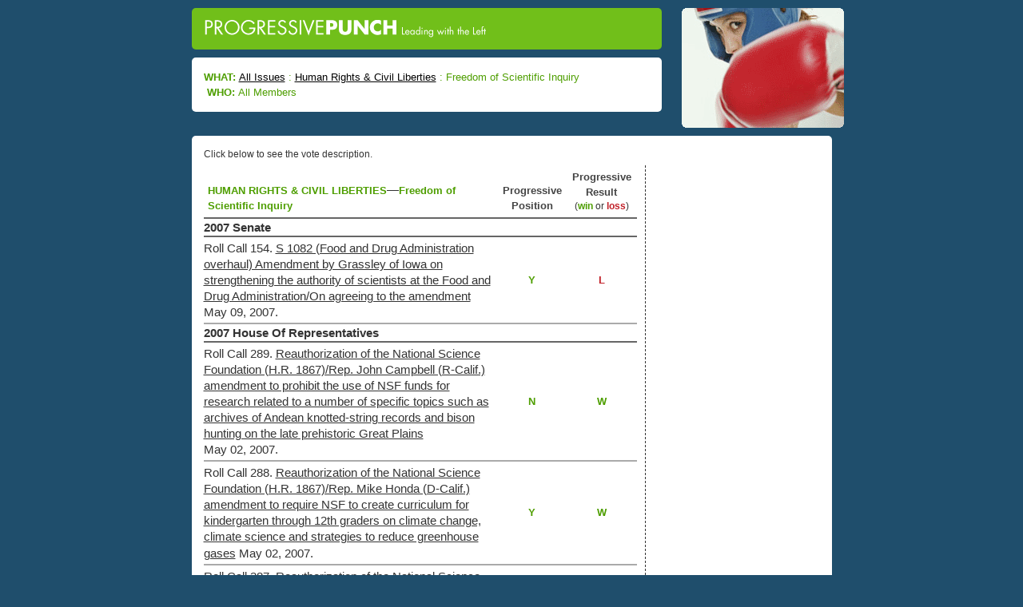

--- FILE ---
content_type: text/html;charset=UTF-8
request_url: https://www.progressivepunch.org/record.htm;jsessionid=BA7C7C3E2B503168625EAA2D78FC92A3?topic=R9
body_size: 74547
content:

<!DOCTYPE HTML PUBLIC "-//W3C//DTD HTML 4.01 Transitional//EN" "http://www.w3.org/TR/1999/REC-html401-19991224/loose.dtd">









<html lang="en">
  <head>
    <title>ProgressivePunch : Freedom of Scientific Inquiry : All Members</title>
    

<!-- Google tag (gtag.js) -->
<script async src="https://www.googletagmanager.com/gtag/js?id=G-Y7DGB9RNGM"></script>
<script>
  window.dataLayer = window.dataLayer || [];
  function gtag(){dataLayer.push(arguments);}
  gtag('js', new Date());

  gtag('config', 'G-Y7DGB9RNGM');
</script>

<meta name="" http-equiv="content-type" content="text/html; charset=UTF-8"/>
<meta name="robots" content="index,follow,archive">
<meta name="description" content="ProgressivePunch is a searchable database of Congressional voting records, from a Progressive perspective." />
<meta name="keywords" content="progressive, conservative, liberal, congressional, state, legislative, voting record, legislative record" />

<link rel="icon" type="image/ico" href="favicon.ico"/> 

<!-- jQuery -->
<script src="https://code.jquery.com/jquery-2.2.4.min.js" integrity="sha256-BbhdlvQf/xTY9gja0Dq3HiwQF8LaCRTXxZKRutelT44=" crossorigin="anonymous"></script>
<script src="https://maxcdn.bootstrapcdn.com/bootstrap/3.3.6/js/bootstrap.min.js" integrity="sha384-0mSbJDEHialfmuBBQP6A4Qrprq5OVfW37PRR3j5ELqxss1yVqOtnepnHVP9aJ7xS" crossorigin="anonymous"></script>

<!-- bootstrap -->
<link href="https://maxcdn.bootstrapcdn.com/bootstrap/3.3.6/css/bootstrap.min.css" rel="stylesheet" integrity="sha384-1q8mTJOASx8j1Au+a5WDVnPi2lkFfwwEAa8hDDdjZlpLegxhjVME1fgjWPGmkzs7" crossorigin="anonymous"/>
<link type="text/css" rel="stylesheet" href="styles/common.css">
    <link type="text/css" rel="stylesheet" href="styles/record.css">
  </head>
          
  <body id="pages" class="interior">
    
    <div id="container">
      
      <div id="main">
        
        



<div style="width: 831px; margin: auto">
  <div style="float:left; width: 618px;">
    






  
  
    <div class="punch-title"> 
      <a href="/"><img src="images/logoBox.gif"/></a>
    </div>
  



    






  
  
    <div class="punch-breadcrumbs">
  

      <div>
            <span class="breadcrumb-title">What: </span>
            
            
              
              
              <span class="breadcrumb-item"><a href="category.htm;jsessionid=DA0AFEF974282399E075A9500EBE38CC">All Issues</a></span> : 
            
              
            
              
              <span class="breadcrumb-item"><a href="record.htm;jsessionid=DA0AFEF974282399E075A9500EBE38CC?topic=R0">Human Rights & Civil Liberties</a></span> : 
            
            
            <span class="breadcrumb-item">Freedom of Scientific Inquiry</span>
          </div>
          
          <div>
            <span class="breadcrumb-title">&nbsp;Who: </span>
            <span class="breadcrumb-item">All Members</span>
            
          </div>
    






  
  
    </div>
  

  </div>
  
  <div style="float:left; width: 203px; margin-left: 10px; margin-top: 10px">
    <img src="images/boxer_l2.gif" alt="[POW!]">
  </div>
  <div class="clear">&nbsp;</div>
</div>

        
        






  
  
    <div class="punch-body">
  

        
          <div>
            <p class="description">Click below to see the vote description.</p>
            <div class="main-column">
              <table class="vote-list">
                <colgroup><col><col width="86px"><col width="88px"></colgroup>
                <tbody>
                  <tr class="header-row">
                    <td class="text-header">
                      
                        
                        
                          <span class="topic-header">Human Rights & Civil Liberties</span>&mdash;<span class="child-topic-header">Freedom of Scientific Inquiry</span>
                        
                      
                    </td>
                    
                    <td class="position">
                      <div class="position-title">Progressive Position</div>
                    </td>
                    <td class="progressive-result">
                      <div class="progressive-result-title">Progressive Result</div>
                      <div class="progressive-result-subtitle">(<span class="vote-good-title">win</span> or <span class="vote-bad-title">loss</span>)</div>
                    </td>
                  </tr>
        
                  

                  <!-- Insert member votes -->
                  
                    
                    
                    
                    <!-- If the house or year changes, put in a header row (only applies to record page w/o member, for some reason -->
                    
                      
                      
                      <tr class="house-year">
                        <td colspan="3">2007 Senate</td>
                      </tr>
                    

                    <!-- If the member's house changes, put in an info message because only their current house determines score -->
                    
                    
                    
                      
                        <tr class="table-row">
                          <td>
                            <span class="vote-num">Roll Call 154.</span>
                            <span class="vote-title"><a href="vote.htm;jsessionid=DA0AFEF974282399E075A9500EBE38CC?vote=6047&topic=R9">S 1082 (Food and Drug Administration overhaul) Amendment by Grassley of Iowa on strengthening the authority of scientists at the Food and Drug Administration/On agreeing to the amendment</a></span>
                            
                            <span class="vote-date">May 09, 2007.</span>
                          </td>
                          
                          
                          
                          
                          <td class="progvote">Y</td>
                          <td class="vote-bad">L</td>
                        </tr>
                         
                    
                  
                    
                    
                    
                    <!-- If the house or year changes, put in a header row (only applies to record page w/o member, for some reason -->
                    
                      
                      
                      <tr class="house-year">
                        <td colspan="3">2007 House of Representatives</td>
                      </tr>
                    

                    <!-- If the member's house changes, put in an info message because only their current house determines score -->
                    
                    
                    
                      
                        <tr class="table-row">
                          <td>
                            <span class="vote-num">Roll Call 289.</span>
                            <span class="vote-title"><a href="vote.htm;jsessionid=DA0AFEF974282399E075A9500EBE38CC?vote=15828&topic=R9">Reauthorization of the National Science Foundation (H.R. 1867)/Rep. John Campbell (R-Calif.) amendment to prohibit the use of NSF funds for research related to a number of specific topics such as archives of Andean knotted-string records and bison hunting on the late prehistoric Great Plains</a></span>
                            
                            <span class="vote-date">May 02, 2007.</span>
                          </td>
                          
                          
                          
                          
                          <td class="progvote">N</td>
                          <td class="vote-good">W</td>
                        </tr>
                         
                    
                  
                    
                    
                    
                    <!-- If the house or year changes, put in a header row (only applies to record page w/o member, for some reason -->
                    

                    <!-- If the member's house changes, put in an info message because only their current house determines score -->
                    
                    
                    
                      
                        <tr class="table-row">
                          <td>
                            <span class="vote-num">Roll Call 288.</span>
                            <span class="vote-title"><a href="vote.htm;jsessionid=DA0AFEF974282399E075A9500EBE38CC?vote=15827&topic=R9">Reauthorization of the National Science Foundation (H.R. 1867)/Rep. Mike Honda (D-Calif.) amendment to require NSF to create curriculum for kindergarten through 12th graders on climate change, climate science and strategies to reduce greenhouse gases</a></span>
                            
                            <span class="vote-date">May 02, 2007.</span>
                          </td>
                          
                          
                          
                          
                          <td class="progvote">Y</td>
                          <td class="vote-good">W</td>
                        </tr>
                         
                    
                  
                    
                    
                    
                    <!-- If the house or year changes, put in a header row (only applies to record page w/o member, for some reason -->
                    

                    <!-- If the member's house changes, put in an info message because only their current house determines score -->
                    
                    
                    
                      
                        <tr class="table-row">
                          <td>
                            <span class="vote-num">Roll Call 287.</span>
                            <span class="vote-title"><a href="vote.htm;jsessionid=DA0AFEF974282399E075A9500EBE38CC?vote=15826&topic=R9">Reauthorization of the National Science Foundation (H.R. 1867)/Rep. John Sullivan (R-Okla.) amendment to require educational materials on climate change put out by NSF to reflect the "diversity of scientific viewpoints" on whether human activity is responsible for changing weather patterns</a></span>
                            
                            <span class="vote-date">May 02, 2007.</span>
                          </td>
                          
                          
                          
                          
                          <td class="progvote">N</td>
                          <td class="vote-good">W</td>
                        </tr>
                         
                    
                  
                    
                    
                    
                    <!-- If the house or year changes, put in a header row (only applies to record page w/o member, for some reason -->
                    

                    <!-- If the member's house changes, put in an info message because only their current house determines score -->
                    
                    
                    
                      
                        <tr class="table-row">
                          <td>
                            <span class="vote-num">Roll Call 151.</span>
                            <span class="vote-title"><a href="vote.htm;jsessionid=DA0AFEF974282399E075A9500EBE38CC?vote=15690&topic=R9">H.R. 985 Whistleblower Protection Enhancement Act/Stupak of Michigan amendment to include government-funded scientists among the federal employees granted whistleblower protections for exposing wrongdoing</a></span>
                            
                            <span class="vote-date">Mar 14, 2007.</span>
                          </td>
                          
                          
                          
                          
                          <td class="progvote">Y</td>
                          <td class="vote-good">W</td>
                        </tr>
                         
                    
                  
                    
                    
                    
                    <!-- If the house or year changes, put in a header row (only applies to record page w/o member, for some reason -->
                    

                    <!-- If the member's house changes, put in an info message because only their current house determines score -->
                    
                    
                    
                      
                        <tr class="table-row">
                          <td>
                            <span class="vote-num">Roll Call 150.</span>
                            <span class="vote-title"><a href="vote.htm;jsessionid=DA0AFEF974282399E075A9500EBE38CC?vote=15689&topic=R9">H.R. 985 Whistleblower Protection Enhancement Act/</a></span>
                            
                            <span class="vote-date">Mar 14, 2007.</span>
                          </td>
                          
                          
                          
                          
                          <td class="progvote">N</td>
                          <td class="vote-good">W</td>
                        </tr>
                         
                    
                  
                    
                    
                    
                    <!-- If the house or year changes, put in a header row (only applies to record page w/o member, for some reason -->
                    

                    <!-- If the member's house changes, put in an info message because only their current house determines score -->
                    
                    
                    
                      
                        <tr class="table-row">
                          <td>
                            <span class="vote-num">Roll Call 149.</span>
                            <span class="vote-title"><a href="vote.htm;jsessionid=DA0AFEF974282399E075A9500EBE38CC?vote=15688&topic=R9">H.R. 985 Whistleblower Protection Enhancement Act/Stupak of Michigan amendment to clarify that political interference with science is covered under the bill</a></span>
                            
                            <span class="vote-date">Mar 14, 2007.</span>
                          </td>
                          
                          
                          
                          
                          <td class="progvote">Y</td>
                          <td class="vote-good">W</td>
                        </tr>
                         
                    
                  
                    
                    
                    
                    <!-- If the house or year changes, put in a header row (only applies to record page w/o member, for some reason -->
                    
                      
                      
                      <tr class="house-year">
                        <td colspan="3">2005 Senate</td>
                      </tr>
                    

                    <!-- If the member's house changes, put in an info message because only their current house determines score -->
                    
                    
                    
                      
                        <tr class="table-row">
                          <td>
                            <span class="vote-num">Roll Call 115.</span>
                            <span class="vote-title"><a href="vote.htm;jsessionid=DA0AFEF974282399E075A9500EBE38CC?vote=5363&topic=R9">Johnson Nomination/Vote to End Debate on the Nomination of Stephen L. Johnson to Administrator of the Environmental Protection Agency.</a></span>
                            
                            <span class="vote-date">Apr 28, 2005.</span>
                          </td>
                          
                          
                          
                          
                          <td class="progvote">N</td>
                          <td class="vote-bad">L</td>
                        </tr>
                         
                    
                  
                    
                    
                    
                    <!-- If the house or year changes, put in a header row (only applies to record page w/o member, for some reason -->
                    
                      
                      
                      <tr class="house-year">
                        <td colspan="3">2005 House of Representatives</td>
                      </tr>
                    

                    <!-- If the member's house changes, put in an info message because only their current house determines score -->
                    
                    
                    
                      
                        <tr class="table-row">
                          <td>
                            <span class="vote-num">Roll Call 232.</span>
                            <span class="vote-title"><a href="vote.htm;jsessionid=DA0AFEF974282399E075A9500EBE38CC?vote=14558&topic=R9">H.R. 2744.  Appropriations/Agriculture/Vote on Amendment to Prohibit Scientists with Conflicts of Interest from Serving on Food and Drug Administration Advisory Panels.</a></span>
                            
                            <span class="vote-date">Jun 08, 2005.</span>
                          </td>
                          
                          
                          
                          
                          <td class="progvote">Y</td>
                          <td class="vote-good">W</td>
                        </tr>
                         
                    
                  
                    
                    
                    
                    <!-- If the house or year changes, put in a header row (only applies to record page w/o member, for some reason -->
                    
                      
                      
                      <tr class="house-year">
                        <td colspan="3">2003 House of Representatives</td>
                      </tr>
                    

                    <!-- If the member's house changes, put in an info message because only their current house determines score -->
                    
                    
                    
                      
                        <tr class="last-table-row">
                          <td>
                            <span class="vote-num">Roll Call 352.</span>
                            <span class="vote-title"><a href="vote.htm;jsessionid=DA0AFEF974282399E075A9500EBE38CC?vote=13457&topic=R9">H.R. 2660. Fiscal 2004 Labor-HHS-Education Appropriations/Vote to Cut Funding For Several Health Grants Provided By the National Institutes of Health.</a></span>
                            
                            <span class="vote-date">Jul 10, 2003.</span>
                          </td>
                          
                          
                          
                          
                          <td class="progvote">N</td>
                          <td class="vote-good">W</td>
                        </tr>
                         
                    
                  
                  <!-- End votes -->
                </tbody>
              </table>
              
            </div>
            
              <div class="search-column">
                <p class="form-title">Find your Member of <br>Congress' votes</p>
                <span class="select-type">Select by Name</span>
                <form id="membersForm" method="GET" action="record.htm">
                  <input type="hidden" name="topic" value="R9">
                  <!-- Insert select box of members (by name) -->
                  <select name="member" style="width:100%" size="4">
                    
                      <option value="412548">Adams, Alma (D-NC)</option>
                    
                      <option value="400004">Aderholt, Robert (R-AL)</option>
                    
                      <option value="412557">Aguilar, Pete (D-CA)</option>
                    
                      <option value="412901">Alford, Mark (R-MO)</option>
                    
                      <option value="412567">Allen, Rick (R-GA)</option>
                    
                      <option value="413021">Alsobrooks, Angela (D-MD)</option>
                    
                      <option value="412953">Amo, Gabe (D-RI)</option>
                    
                      <option value="412447">Amodei, Mark (R-NV)</option>
                    
                      <option value="412963">Ansari, Yassamin (D-AZ)</option>
                    
                      <option value="412665">Arrington , Jodey (R-TX)</option>
                    
                      <option value="412819">Auchincloss, Jake (D-MA)</option>
                    
                      <option value="412598">Babin, Brian (R-TX)</option>
                    
                      <option value="412651">Bacon, Don (R-NE)</option>
                    
                      <option value="412715">Baird, Jim (R-IN)</option>
                    
                      <option value="412689">Balderson, Troy (R-OH)</option>
                    
                      <option value="400013">Baldwin, Tammy (D-WI)</option>
                    
                      <option value="412940">Balint, Becca (D-VT)</option>
                    
                      <option value="412641">Banks, Jim (R-IN)</option>
                    
                      <option value="412490">Barr, Andy (R-KY)</option>
                    
                      <option value="412625">Barragán, Nanette (D-CA)</option>
                    
                      <option value="412251">Barrasso, John (R-WY)</option>
                    
                      <option value="412985">Barrett, Tom (R-MI)</option>
                    
                      <option value="413018">Baumgartner, Michael (R-WA)</option>
                    
                      <option value="412881">Bean, Aaron (R-FL)</option>
                    
                      <option value="412510">Beatty, Joyce (D-OH)</option>
                    
                      <option value="412961">Begich III, Nick (R-AK)</option>
                    
                      <option value="412988">Bell, Wesley (D-MO)</option>
                    
                      <option value="412330">Bennet, Michael (D-CO)</option>
                    
                      <option value="412836">Bentz, Cliff (R-OR)</option>
                    
                      <option value="412460">Bera, Ami (D-CA)</option>
                    
                      <option value="412648">Bergman, Jack (R-MI)</option>
                    
                      <option value="412600">Beyer, Don (D-VA)</option>
                    
                      <option value="412835">Bice, Stephanie (R-OK)</option>
                    
                      <option value="412621">Biggs, Andy (R-AZ)</option>
                    
                      <option value="413009">Biggs, Sheri (R-SC)</option>
                    
                      <option value="412250">Bilirakis, Gus (R-FL)</option>
                    
                      <option value="400030">Bishop, Sanford (D-GA)</option>
                    
                      <option value="400032">Blackburn, Marsha (R-TN)</option>
                    
                      <option value="412355">Blumenthal, Richard (D-CT)</option>
                    
                      <option value="412627">Blunt Rochester, Lisa (D-DE)</option>
                    
                      <option value="412799">Boebert, Lauren (R-CO)</option>
                    
                      <option value="412449">Bonamici, Suzanne (D-OR)</option>
                    
                      <option value="412540">Booker, Cory (D-NJ)</option>
                    
                      <option value="400040">Boozman, John (R-AR)</option>
                    
                      <option value="412570">Bost, Mike (R-IL)</option>
                    
                      <option value="412595">Boyle, Brendan (D-PA)</option>
                    
                      <option value="412923">Brecheen, Josh (R-OK)</option>
                    
                      <option value="413008">Bresnahan, Rob (R-PA)</option>
                    
                      <option value="412944">Britt, Elizabeth (R-AL)</option>
                    
                      <option value="412860">Brown, Shontel (D-OH)</option>
                    
                      <option value="412464">Brownley, Julia (D-CA)</option>
                    
                      <option value="412196">Buchanan, Vern (R-FL)</option>
                    
                      <option value="412946">Budd, Ted (R-NC)</option>
                    
                      <option value="412893">Budzinski, Nikki (D-IL)</option>
                    
                      <option value="412758">Burchett, Tim (R-TN)</option>
                    
                      <option value="412902">Burlison, Eric (R-MO)</option>
                    
                      <option value="413006">Bynum, Janelle (D-OR)</option>
                    
                      <option value="400057">Calvert, Ken (R-CA)</option>
                    
                      <option value="412800">Cammack, Kat (R-FL)</option>
                    
                      <option value="300018">Cantwell, Maria (D-WA)</option>
                    
                      <option value="400061">Capito, Shelley (R-WV)</option>
                    
                      <option value="412624">Carbajal, Salud (D-CA)</option>
                    
                      <option value="412861">Carey, Mike (R-OH)</option>
                    
                      <option value="412258">Carson, André (D-IN)</option>
                    
                      <option value="412564">Carter, Buddy (R-GA)</option>
                    
                      <option value="400068">Carter, John (R-TX)</option>
                    
                      <option value="412857">Carter, Troy (D-LA)</option>
                    
                      <option value="412937">Casar, Greg (D-TX)</option>
                    
                      <option value="400069">Case, Ed (D-HI)</option>
                    
                      <option value="412269">Cassidy, Bill (R-LA)</option>
                    
                      <option value="412713">Casten, Sean (D-IL)</option>
                    
                      <option value="412195">Castor, Kathy (D-FL)</option>
                    
                      <option value="412520">Castro, Joaquin (D-TX)</option>
                    
                      <option value="412862">Cherfilus-McCormick, Sheila (D-FL)</option>
                    
                      <option value="412334">Chu, Judy (D-CA)</option>
                    
                      <option value="412873">Ciscomani, Juan (R-AZ)</option>
                    
                      <option value="412699">Cisneros, Gil (D-CA)</option>
                    
                      <option value="412542">Clark, Katherine (D-MA)</option>
                    
                      <option value="412221">Clarke, Yvette (D-NY)</option>
                    
                      <option value="400639">Cleaver, Emanuel (D-MO)</option>
                    
                      <option value="412773">Cline, Ben (R-VA)</option>
                    
                      <option value="412688">Cloud, Michael (R-TX)</option>
                    
                      <option value="400075">Clyburn, Jim (D-SC)</option>
                    
                      <option value="412807">Clyde, Andrew (R-GA)</option>
                    
                      <option value="412236">Cohen, Steve (D-TN)</option>
                    
                      <option value="400077">Cole, Tom (R-OK)</option>
                    
                      <option value="412888">Collins, Mike (R-GA)</option>
                    
                      <option value="300025">Collins, Susan (R-ME)</option>
                    
                      <option value="412618">Comer, James (R-KY)</option>
                    
                      <option value="412992">Conaway, Herb (D-NJ)</option>
                    
                      <option value="412345">Coons, Chris (D-DE)</option>
                    
                      <option value="300027">Cornyn, John (R-TX)</option>
                    
                      <option value="412626">Correa, Lou (D-CA)</option>
                    
                      <option value="412675">Cortez Masto, Catherine (D-NV)</option>
                    
                      <option value="400618">Costa, Jim (D-CA)</option>
                    
                      <option value="412456">Cotton, Tom (R-AR)</option>
                    
                      <option value="412193">Courtney, Joe (D-CT)</option>
                    
                      <option value="412730">Craig, Angie (D-MN)</option>
                    
                      <option value="412501">Cramer, Kevin (R-ND)</option>
                    
                      <option value="412872">Crane, Eli (R-AZ)</option>
                    
                      <option value="412974">Crank, Jeff (R-CO)</option>
                    
                      <option value="300030">Crapo, Mike (R-ID)</option>
                    
                      <option value="412438">Crawford, Rick (R-AR)</option>
                    
                      <option value="412761">Crenshaw, Dan (R-TX)</option>
                    
                      <option value="412936">Crockett, Jasmine (D-TX)</option>
                    
                      <option value="412704">Crow, Jason (D-CO)</option>
                    
                      <option value="412533">Cruz, Ted (R-TX)</option>
                    
                      <option value="400657">Cuellar, Henry (D-TX)</option>
                    
                      <option value="412682">Curtis, John (R-UT)</option>
                    
                      <option value="412496">Daines, Steve (R-MT)</option>
                    
                      <option value="412720">Davids, Sharice (D-KS)</option>
                    
                      <option value="412617">Davidson, Warren (R-OH)</option>
                    
                      <option value="400093">Davis, Danny (D-IL)</option>
                    
                      <option value="412904">Davis, Don (D-NC)</option>
                    
                      <option value="412935">De la Cruz-Hernandez, Monica (R-TX)</option>
                    
                      <option value="412750">Dean, Madeleine (D-PA)</option>
                    
                      <option value="400101">DeGette, Diana (D-CO)</option>
                    
                      <option value="400103">DeLauro, Rosa (D-CT)</option>
                    
                      <option value="412452">DelBene, Suzan (D-WA)</option>
                    
                      <option value="412928">Deluzio, Chris (D-PA)</option>
                    
                      <option value="412555">DeSaulnier, Mark (D-CA)</option>
                    
                      <option value="412368">DesJarlais, Scott (R-TN)</option>
                    
                      <option value="413005">Dexter, Maxine (D-OR)</option>
                    
                      <option value="400108">Diaz-Balart, Mario (R-FL)</option>
                    
                      <option value="412578">Dingell, Debbie (D-MI)</option>
                    
                      <option value="400111">Doggett, Lloyd (D-TX)</option>
                    
                      <option value="412802">Donalds, Byron (R-FL)</option>
                    
                      <option value="412990">Downing, Troy (R-MT)</option>
                    
                      <option value="412481">Duckworth, Tammy (D-IL)</option>
                    
                      <option value="412629">Dunn, Neal (R-FL)</option>
                    
                      <option value="300038">Durbin, Dick (D-IL)</option>
                    
                      <option value="412906">Edwards, Chuck (R-NC)</option>
                    
                      <option value="412983">Elfreth, Sarah (D-MD)</option>
                    
                      <option value="412859">Ellzey, Jake (R-TX)</option>
                    
                      <option value="412580">Emmer, Tom (R-MN)</option>
                    
                      <option value="412610">Ernst, Joni (R-IA)</option>
                    
                      <option value="412766">Escobar, Veronica (D-TX)</option>
                    
                      <option value="412657">Espaillat, Adriano (D-NY)</option>
                    
                      <option value="412677">Estes, Ron (R-KS)</option>
                    
                      <option value="412619">Evans, Dwight (D-PA)</option>
                    
                      <option value="412975">Evans, Gabe (R-CO)</option>
                    
                      <option value="412903">Ezell, Mike (R-MS)</option>
                    
                      <option value="412839">Fallon, Pat (R-TX)</option>
                    
                      <option value="413003">Fedorchak, Julie (R-ND)</option>
                    
                      <option value="412812">Feenstra, Randy (R-IA)</option>
                    
                      <option value="412948">Fetterman, John (D-PA)</option>
                    
                      <option value="404067">Fields, Cleo (D-LA)</option>
                    
                      <option value="412962">Figures, Shomari (D-AL)</option>
                    
                      <option value="413031">Fine, Randy (R-FL)</option>
                    
                      <option value="412866">Finstad, Brad (R-MN)</option>
                    
                      <option value="412822">Fischbach, Michelle (R-MN)</option>
                    
                      <option value="412532">Fischer, Deb (R-NE)</option>
                    
                      <option value="412849">Fitzgerald, Scott (R-WI)</option>
                    
                      <option value="412661">Fitzpatrick, Brian (R-PA)</option>
                    
                      <option value="412369">Fleischmann, Chuck (R-TN)</option>
                    
                      <option value="412765">Fletcher , Lizzie (D-TX)</option>
                    
                      <option value="412865">Flood, Mike (R-NE)</option>
                    
                      <option value="412956">Fong, Vince (R-CA)</option>
                    
                      <option value="412257">Foster, Bill (D-IL)</option>
                    
                      <option value="412905">Foushee, Valerie (D-NC)</option>
                    
                      <option value="400643">Foxx, Virginia (R-NC)</option>
                    
                      <option value="412477">Frankel, Lois (D-FL)</option>
                    
                      <option value="412801">Franklin, Scott (R-FL)</option>
                    
                      <option value="412970">Friedman, Laura (D-CA)</option>
                    
                      <option value="412883">Frost, Maxwell (D-FL)</option>
                    
                      <option value="412930">Fry, Russell (R-SC)</option>
                    
                      <option value="412711">Fulcher, Russ (R-ID)</option>
                    
                      <option value="412552">Gallego, Ruben (D-AZ)</option>
                    
                      <option value="412337">Garamendi, John (D-CA)</option>
                    
                      <option value="412827">Garbarino, Andrew (R-NY)</option>
                    
                      <option value="412712">Garcia, Jesús (D-IL)</option>
                    
                      <option value="412878">Garcia, Robert (D-CA)</option>
                    
                      <option value="412768">Garcia, Sylvia (D-TX)</option>
                    
                      <option value="413012">Gill, Brandon (R-TX)</option>
                    
                      <option value="412994">Gillen, Laura (D-NY)</option>
                    
                      <option value="412223">Gillibrand, Kirsten (D-NY)</option>
                    
                      <option value="412803">Giménez, Carlos (R-FL)</option>
                    
                      <option value="412941">Gluesenkamp Perez, Marie (D-WA)</option>
                    
                      <option value="412724">Golden, Jared (D-ME)</option>
                    
                      <option value="413010">Goldman, Craig (R-TX)</option>
                    
                      <option value="412915">Goldman, Dan (D-NY)</option>
                    
                      <option value="412681">Gomez, Jimmy (D-CA)</option>
                    
                      <option value="412843">Gonzales, Tony (R-TX)</option>
                    
                      <option value="412664">González, Vicente (D-TX)</option>
                    
                      <option value="412763">Gooden, Lance (R-TX)</option>
                    
                      <option value="412991">Goodlander, Maggie (D-NH)</option>
                    
                      <option value="412441">Gosar, Paul (R-AZ)</option>
                    
                      <option value="412655">Gottheimer, Josh (D-NJ)</option>
                    
                      <option value="300047">Graham, Lindsey (R-SC)</option>
                    
                      <option value="300048">Grassley, Chuck (R-IA)</option>
                    
                      <option value="400158">Graves, Sam (R-MO)</option>
                    
                      <option value="412966">Gray, Adam (D-CA)</option>
                    
                      <option value="400653">Green, Al (D-TX)</option>
                    
                      <option value="412360">Griffith, Morgan (R-VA)</option>
                    
                      <option value="413033">Grijalva, Adelita (D-AZ)</option>
                    
                      <option value="412605">Grothman, Glenn (R-WI)</option>
                    
                      <option value="412734">Guest, Michael (R-MS)</option>
                    
                      <option value="412278">Guthrie, Brett (R-KY)</option>
                    
                      <option value="412943">Hageman, Harriet (R-WY)</option>
                    
                      <option value="412852">Hagerty, Bill (R-TN)</option>
                    
                      <option value="412964">Hamadeh, Abraham (R-AZ)</option>
                    
                      <option value="412696">Harder, Josh (D-CA)</option>
                    
                      <option value="412977">Haridopolos, Mike (R-FL)</option>
                    
                      <option value="413000">Harrigan, Pat (R-NC)</option>
                    
                      <option value="412405">Harris, Andy (R-MD)</option>
                    
                      <option value="412999">Harris, Mark (R-NC)</option>
                    
                      <option value="412838">Harshbarger, Diana (R-TN)</option>
                    
                      <option value="412674">Hassan, Maggie (D-NH)</option>
                    
                      <option value="412781">Hawley, Josh (R-MO)</option>
                    
                      <option value="412705">Hayes, Jahana (D-CT)</option>
                    
                      <option value="412281">Heinrich, Martin (D-NM)</option>
                    
                      <option value="412691">Hern, Kevin (R-OK)</option>
                    
                      <option value="412851">Hickenlooper, John (D-CO)</option>
                    
                      <option value="412644">Higgins, Clay (R-LA)</option>
                    
                      <option value="412553">Hill, French (R-AR)</option>
                    
                      <option value="412282">Himes, Jim (D-CT)</option>
                    
                      <option value="412810">Hinson, Ashley (R-IA)</option>
                    
                      <option value="412200">Hirono, Mazie (D-HI)</option>
                    
                      <option value="412351">Hoeven, John (R-ND)</option>
                    
                      <option value="412504">Horsford, Steven (D-NV)</option>
                    
                      <option value="412895">Houchin, Erin (R-IN)</option>
                    
                      <option value="412751">Houlahan, Chrissy (D-PA)</option>
                    
                      <option value="400189">Hoyer, Steny (D-MD)</option>
                    
                      <option value="412924">Hoyle, Val (D-OR)</option>
                    
                      <option value="412497">Hudson, Richard (R-NC)</option>
                    
                      <option value="412459">Huffman, Jared (D-CA)</option>
                    
                      <option value="412402">Huizenga, Bill (R-MI)</option>
                    
                      <option value="412938">Hunt, Wesley (R-TX)</option>
                    
                      <option value="412973">Hurd, Jeff (R-CO)</option>
                    
                      <option value="413029">Husted, Jon (R-OH)</option>
                    
                      <option value="412686">Hyde-Smith, Cindy (R-MS)</option>
                    
                      <option value="400196">Issa, Darrell (R-CA)</option>
                    
                      <option value="412897">Ivey, Glenn (D-MD)</option>
                    
                      <option value="412978">Jack, Brian (R-GA)</option>
                    
                      <option value="412891">Jackson, Jonathan (D-IL)</option>
                    
                      <option value="412841">Jackson, Ronny (R-TX)</option>
                    
                      <option value="412798">Jacobs, Sara (D-CA)</option>
                    
                      <option value="412899">James, John (R-MI)</option>
                    
                      <option value="412669">Jayapal, Pramila (D-WA)</option>
                    
                      <option value="412506">Jeffries, Hakeem (D-NY)</option>
                    
                      <option value="412757">Johnson, Dusty (R-SD)</option>
                    
                      <option value="412199">Johnson, Hank (D-GA)</option>
                    
                      <option value="412645">Johnson, Mike (R-LA)</option>
                    
                      <option value="413013">Johnson, Julie (D-TX)</option>
                    
                      <option value="412349">Johnson, Ron (R-WI)</option>
                    
                      <option value="412226">Jordan, Jim (R-OH)</option>
                    
                      <option value="412511">Joyce, David (R-OH)</option>
                    
                      <option value="412753">Joyce, John (R-PA)</option>
                    
                      <option value="413025">Justice, Jim (R-WV)</option>
                    
                      <option value="412534">Kaine, Tim (D-VA)</option>
                    
                      <option value="412877">Kamlager-Dove, Sydney (D-CA)</option>
                    
                      <option value="400211">Kaptur, Marcy (D-OH)</option>
                    
                      <option value="412909">Kean Jr., Tom (R-NJ)</option>
                    
                      <option value="412404">Keating, Bill (D-MA)</option>
                    
                      <option value="412791">Kelly, Mark (D-AZ)</option>
                    
                      <option value="412379">Kelly, Mike (R-PA)</option>
                    
                      <option value="412537">Kelly, Robin (D-IL)</option>
                    
                      <option value="412615">Kelly, Trent (R-MS)</option>
                    
                      <option value="412673">Kennedy, John (R-LA)</option>
                    
                      <option value="413014">Kennedy, Mike (R-UT)</option>
                    
                      <option value="412955">Kennedy, Tim (D-NY)</option>
                    
                      <option value="412622">Khanna, Ro (D-CA)</option>
                    
                      <option value="412939">Kiggans, Jen (R-VA)</option>
                    
                      <option value="412874">Kiley, Kevin (R-CA)</option>
                    
                      <option value="412738">Kim, Andy (D-NJ)</option>
                    
                      <option value="412796">Kim, Young (R-CA)</option>
                    
                      <option value="412530">King, Angus (I-ME)</option>
                    
                      <option value="412242">Klobuchar, Amy (D-MN)</option>
                    
                      <option value="413001">Knott, Brad (R-NC)</option>
                    
                      <option value="412639">Krishnamoorthi, Raja (D-IL)</option>
                    
                      <option value="412663">Kustoff, David (R-TN)</option>
                    
                      <option value="412616">LaHood, Darin (R-IL)</option>
                    
                      <option value="412912">LaLota, Nick (R-NY)</option>
                    
                      <option value="412920">Landsman, Greg (D-OH)</option>
                    
                      <option value="412919">Langworthy, Nick (R-NY)</option>
                    
                      <option value="412380">Lankford, James (R-OK)</option>
                    
                      <option value="400232">Larsen, Rick (D-WA)</option>
                    
                      <option value="400233">Larson, John (D-CT)</option>
                    
                      <option value="412995">Latimer, George (D-NY)</option>
                    
                      <option value="412256">Latta, Bob (R-OH)</option>
                    
                      <option value="412916">Lawler, Mike (R-NY)</option>
                    
                      <option value="412885">Lee, Laurel (R-FL)</option>
                    
                      <option value="412350">Lee, Mike (R-UT)</option>
                    
                      <option value="412927">Lee, Summer (D-PA)</option>
                    
                      <option value="412735">Lee, Susie (D-NV)</option>
                    
                      <option value="412826">Leger Fernandez, Teresa (D-NM)</option>
                    
                      <option value="412856">Letlow, Julia (R-LA)</option>
                    
                      <option value="412702">Levin, Mike (D-CA)</option>
                    
                      <option value="412967">Liccardo, Sam (D-CA)</option>
                    
                      <option value="412558">Lieu, Ted (D-CA)</option>
                    
                      <option value="400245">Lofgren, Zoe (D-CA)</option>
                    
                      <option value="412566">Loudermilk, Barry (R-GA)</option>
                    
                      <option value="400247">Lucas, Frank (R-OK)</option>
                    
                      <option value="412293">Lujan, Ben (D-NM)</option>
                    
                      <option value="412294">Lummis, Cynthia (R-WY)</option>
                    
                      <option value="412884">Luna, Anna (R-FL)</option>
                    
                      <option value="412934">Luttrell, Morgan (R-TX)</option>
                    
                      <option value="400249">Lynch, Stephen (D-MA)</option>
                    
                      <option value="412837">Mace, Nancy (R-SC)</option>
                    
                      <option value="413007">Mackenzie, Ryan (R-PA)</option>
                    
                      <option value="412929">Magaziner, Seth (D-RI)</option>
                    
                      <option value="412828">Malliotakis, Nicole (R-NY)</option>
                    
                      <option value="412954">Maloy, Celeste (R-UT)</option>
                    
                      <option value="412817">Mann, Tracey (R-KS)</option>
                    
                      <option value="412997">Mannion, John (D-NY)</option>
                    
                      <option value="400253">Markey, Ed (D-MA)</option>
                    
                      <option value="412643">Marshall, Roger (R-KS)</option>
                    
                      <option value="412453">Massie, Thomas (R-KY)</option>
                    
                      <option value="412636">Mast, Brian (R-FL)</option>
                    
                      <option value="400663">Matsui, Doris (D-CA)</option>
                    
                      <option value="412710">McBath, Lucy (D-GA)</option>
                    
                      <option value="412976">McBride, Sarah (D-DE)</option>
                    
                      <option value="400654">McCaul, Michael (R-TX)</option>
                    
                      <option value="412821">McClain, Lisa (R-MI)</option>
                    
                      <option value="412984">McClain-Delaney, April (D-MD)</option>
                    
                      <option value="412951">McClellan, Jennifer (D-VA)</option>
                    
                      <option value="412295">McClintock, Tom (R-CA)</option>
                    
                      <option value="400259">McCollum, Betty (D-MN)</option>
                    
                      <option value="300072">McConnell, Mitch (R-KY)</option>
                    
                      <option value="413024">McCormick, Dave (R-PA)</option>
                    
                      <option value="412887">McCormick, Rich (R-GA)</option>
                    
                      <option value="412986">McDonald Rivet, Kristen (D-MI)</option>
                    
                      <option value="412998">McDowell, Addison (R-NC)</option>
                    
                      <option value="412896">McGarvey, Morgan (D-KY)</option>
                    
                      <option value="400263">McGovern, Jim (D-MA)</option>
                    
                      <option value="413015">McGuire, John (R-VA)</option>
                    
                      <option value="412960">McIver, LaMonica (D-NJ)</option>
                    
                      <option value="400271">Meeks, Gregory (D-NY)</option>
                    
                      <option value="412910">Menendez Jr., Rob (D-NJ)</option>
                    
                      <option value="412505">Meng, Grace (D-NY)</option>
                    
                      <option value="412325">Merkley, Jeff (D-OR)</option>
                    
                      <option value="412980">Messmer, Mark (R-IN)</option>
                    
                      <option value="412752">Meuser, Dan (R-PA)</option>
                    
                      <option value="407672">Mfume, Kweisi (D-MD)</option>
                    
                      <option value="412777">Miller, Carol (R-WV)</option>
                    
                      <option value="412814">Miller, Mary (R-IL)</option>
                    
                      <option value="412921">Miller, Max (R-OH)</option>
                    
                      <option value="412811">Miller-Meeks, Mariannette (R-IA)</option>
                    
                      <option value="412882">Mills, Cory (R-FL)</option>
                    
                      <option value="412972">Min, Dave (D-CA)</option>
                    
                      <option value="413028">Moody, Ashley (R-FL)</option>
                    
                      <option value="412575">Moolenaar, John (R-MI)</option>
                    
                      <option value="412845">Moore, Blake (R-UT)</option>
                    
                      <option value="412794">Moore, Barry (R-AL)</option>
                    
                      <option value="400661">Moore, Gwen (D-WI)</option>
                    
                      <option value="413020">Moore, Riley (R-WV)</option>
                    
                      <option value="413002">Moore, Tim (R-NC)</option>
                    
                      <option value="400284">Moran, Jerry (R-KS)</option>
                    
                      <option value="412932">Moran, Nathaniel (R-TX)</option>
                    
                      <option value="412690">Morelle, Joseph (D-NY)</option>
                    
                      <option value="413023">Moreno, Bernie (R-OH)</option>
                    
                      <option value="412987">Morrison, Kelly (D-MN)</option>
                    
                      <option value="412886">Moskowitz, Jared (D-FL)</option>
                    
                      <option value="412574">Moulton, Seth (D-MA)</option>
                    
                      <option value="412815">Mrvan, Frank (D-IN)</option>
                    
                      <option value="412876">Mullin, Kevin (D-CA)</option>
                    
                      <option value="412513">Mullin, Markwayne (R-OK)</option>
                    
                      <option value="300075">Murkowski, Lisa (R-AK)</option>
                    
                      <option value="412194">Murphy, Chris (D-CT)</option>
                    
                      <option value="412786">Murphy, Greg (R-NC)</option>
                    
                      <option value="300076">Murray, Patty (D-WA)</option>
                    
                      <option value="400289">Nadler, Jerry (D-NY)</option>
                    
                      <option value="400291">Neal, Richard (D-MA)</option>
                    
                      <option value="412703">Neguse, Joe (D-CO)</option>
                    
                      <option value="412842">Nehls, Troy (R-TX)</option>
                    
                      <option value="412602">Newhouse, Dan (R-WA)</option>
                    
                      <option value="412547">Norcross, Donald (D-NJ)</option>
                    
                      <option value="412680">Norman, Ralph (R-SC)</option>
                    
                      <option value="412890">Nunn, Zachary (R-IA)</option>
                    
                      <option value="412795">Obernolte, Jay (R-CA)</option>
                    
                      <option value="412744">Ocasio-Cortez, Alexandria (D-NY)</option>
                    
                      <option value="412931">Ogles IV, Andy (R-TN)</option>
                    
                      <option value="412982">Olszewski, Johnny (D-MD)</option>
                    
                      <option value="412732">Omar, Ilhan (D-MN)</option>
                    
                      <option value="412989">Onder, Bob (R-MO)</option>
                    
                      <option value="412855">Ossoff, Jon (D-GA)</option>
                    
                      <option value="412846">Owens, Burgess (R-UT)</option>
                    
                      <option value="412853">Padilla, Alex (D-CA)</option>
                    
                      <option value="400308">Pallone, Frank (D-NJ)</option>
                    
                      <option value="412550">Palmer, Gary (R-AL)</option>
                    
                      <option value="412623">Panetta, Jimmy (D-CA)</option>
                    
                      <option value="412736">Pappas, Chris (D-NH)</option>
                    
                      <option value="413030">Patronis, Jimmy (R-FL)</option>
                    
                      <option value="412353">Paul, Rand (R-KY)</option>
                    
                      <option value="400314">Pelosi, Nancy (D-CA)</option>
                    
                      <option value="412514">Perry, Scott (R-PA)</option>
                    
                      <option value="412305">Peters, Gary (D-MI)</option>
                    
                      <option value="412471">Peters, Scott (D-CA)</option>
                    
                      <option value="412879">Pettersen, Brittany (D-CO)</option>
                    
                      <option value="412840">Pfluger, August (R-TX)</option>
                    
                      <option value="412307">Pingree, Chellie (D-ME)</option>
                    
                      <option value="412528">Pocan, Mark (D-WI)</option>
                    
                      <option value="412993">Pou, Nellie (D-NJ)</option>
                    
                      <option value="412723">Pressley, Ayanna (D-MA)</option>
                    
                      <option value="412331">Quigley, Mike (D-IL)</option>
                    
                      <option value="412892">Ramirez, Delia (D-IL)</option>
                    
                      <option value="413019">Randall, Emily (D-WA)</option>
                    
                      <option value="412647">Raskin, Jamie (D-MD)</option>
                    
                      <option value="300081">Reed, Jack (D-RI)</option>
                    
                      <option value="412754">Reschenthaler, Guy (R-PA)</option>
                    
                      <option value="412950">Ricketts, Pete (R-NE)</option>
                    
                      <option value="412996">Riley, Josh (D-NY)</option>
                    
                      <option value="412322">Risch, James (R-ID)</option>
                    
                      <option value="412969">Rivas, Luz (D-CA)</option>
                    
                      <option value="400340">Rogers, Hal (R-KY)</option>
                    
                      <option value="400341">Rogers, Mike (R-AL)</option>
                    
                      <option value="412759">Rose, John (R-TN)</option>
                    
                      <option value="412652">Rosen, Jacky (D-NV)</option>
                    
                      <option value="412832">Ross, Deborah (D-NC)</option>
                    
                      <option value="412613">Rounds, Mike (R-SD)</option>
                    
                      <option value="412592">Rouzer, David (R-NC)</option>
                    
                      <option value="412767">Roy, Chip (R-TX)</option>
                    
                      <option value="412467">Ruiz, Raul (D-CA)</option>
                    
                      <option value="412958">Rulli, Michael (R-OH)</option>
                    
                      <option value="412630">Rutherford, John (R-FL)</option>
                    
                      <option value="412867">Ryan, Pat (D-NY)</option>
                    
                      <option value="412804">Salazar, Maria (R-FL)</option>
                    
                      <option value="412926">Salinas, Andrea (D-OR)</option>
                    
                      <option value="400355">Sanchez, Linda (D-CA)</option>
                    
                      <option value="400357">Sanders, Bernie (I-VT)</option>
                    
                      <option value="412261">Scalise, Steve (R-LA)</option>
                    
                      <option value="412692">Scanlon, Mary Gay (D-PA)</option>
                    
                      <option value="400360">Schakowsky, Jan (D-IL)</option>
                    
                      <option value="412455">Schatz, Brian (D-HI)</option>
                    
                      <option value="400361">Schiff, Adam (D-CA)</option>
                    
                      <option value="412981">Schmidt, Derek (R-KS)</option>
                    
                      <option value="412945">Schmitt, Stephen (R-MO)</option>
                    
                      <option value="412482">Schneider, Brad (D-IL)</option>
                    
                      <option value="412898">Scholten, Hilary (D-MI)</option>
                    
                      <option value="412776">Schrier, Kim (D-WA)</option>
                    
                      <option value="300087">Schumer, Chuck (D-NY)</option>
                    
                      <option value="412439">Schweikert, Dave (R-AZ)</option>
                    
                      <option value="412421">Scott, Austin (R-GA)</option>
                    
                      <option value="400363">Scott, David (D-GA)</option>
                    
                      <option value="412779">Scott, Rick (R-FL)</option>
                    
                      <option value="400364">Scott, Bobby (D-VA)</option>
                    
                      <option value="412374">Scott, Tim (R-SC)</option>
                    
                      <option value="412933">Self, Keith (R-TX)</option>
                    
                      <option value="400367">Sessions, Pete (R-TX)</option>
                    
                      <option value="412442">Sewell, Terri (D-AL)</option>
                    
                      <option value="412323">Shaheen, Jeanne (D-NH)</option>
                    
                      <option value="413022">Sheehy, Tim (R-MT)</option>
                    
                      <option value="400371">Sherman, Brad (D-CA)</option>
                    
                      <option value="412979">Shreve, Jefferson (R-IN)</option>
                    
                      <option value="412965">Simon, Lateefah (D-CA)</option>
                    
                      <option value="400376">Simpson, Mike (R-ID)</option>
                    
                      <option value="412725">Slotkin, Elissa (D-MI)</option>
                    
                      <option value="400379">Smith, Adam (D-WA)</option>
                    
                      <option value="412217">Smith, Adrian (R-NE)</option>
                    
                      <option value="400380">Smith, Chris (R-NJ)</option>
                    
                      <option value="412539">Smith, Jason (R-MO)</option>
                    
                      <option value="412684">Smith, Tina (D-MN)</option>
                    
                      <option value="412662">Smucker, Lloyd (R-PA)</option>
                    
                      <option value="412894">Sorensen, Eric (D-IL)</option>
                    
                      <option value="412633">Soto, Darren (D-FL)</option>
                    
                      <option value="412816">Spartz, Victoria (R-IN)</option>
                    
                      <option value="412858">Stansbury, Melanie (D-NM)</option>
                    
                      <option value="412695">Stanton, Greg (D-AZ)</option>
                    
                      <option value="412733">Stauber, Pete (R-MN)</option>
                    
                      <option value="412589">Stefanik, Elise (R-NY)</option>
                    
                      <option value="412778">Steil, Bryan (R-WI)</option>
                    
                      <option value="412707">Steube, Greg (R-FL)</option>
                    
                      <option value="412727">Stevens, Haley (D-MI)</option>
                    
                      <option value="412848">Strickland, Marilyn (D-WA)</option>
                    
                      <option value="412871">Strong, Dale (R-AL)</option>
                    
                      <option value="412347">Stutzman, Marlin (R-IN)</option>
                    
                      <option value="413017">Subramanyam, Suhas (D-VA)</option>
                    
                      <option value="412608">Sullivan, Dan (R-AK)</option>
                    
                      <option value="412656">Suozzi, Thomas (D-NY)</option>
                    
                      <option value="412462">Swalwell, Eric (D-CA)</option>
                    
                      <option value="412922">Sykes, Emilia (D-OH)</option>
                    
                      <option value="412468">Takano, Mark (D-CA)</option>
                    
                      <option value="413004">Taylor, David (R-OH)</option>
                    
                      <option value="412659">Tenney, Claudia (R-NY)</option>
                    
                      <option value="412900">Thanedar, Shri (D-MI)</option>
                    
                      <option value="400402">Thompson, Bennie (D-MS)</option>
                    
                      <option value="412317">Thompson, Glenn (R-PA)</option>
                    
                      <option value="400403">Thompson, Mike (D-CA)</option>
                    
                      <option value="400546">Thune, John (R-SD)</option>
                    
                      <option value="412789">Tiffany, Tom (R-WI)</option>
                    
                      <option value="412612">Tillis, Thom (R-NC)</option>
                    
                      <option value="412756">Timmons, William (R-SC)</option>
                    
                      <option value="412318">Titus, Dina (D-NV)</option>
                    
                      <option value="412728">Tlaib, Rashida (D-MI)</option>
                    
                      <option value="412889">Tokuda, Jill (D-HI)</option>
                    
                      <option value="412319">Tonko, Paul (D-NY)</option>
                    
                      <option value="412559">Torres, Norma (D-CA)</option>
                    
                      <option value="412829">Torres, Ritchie (D-NY)</option>
                    
                      <option value="412722">Trahan, Lori (D-MA)</option>
                    
                      <option value="412971">Tran, Derek (D-CA)</option>
                    
                      <option value="412850">Tuberville, Tommy (R-AL)</option>
                    
                      <option value="400411">Turner, Mike (R-OH)</option>
                    
                      <option value="412714">Underwood, Lauren (D-IL)</option>
                    
                      <option value="412463">Valadao, David (R-CA)</option>
                    
                      <option value="412737">Van Drew, Jeff (R-NJ)</option>
                    
                      <option value="412844">Van Duyne, Beth (R-TX)</option>
                    
                      <option value="413034">Van Epps, Matt (R-TN)</option>
                    
                      <option value="400415">Van Hollen, Chris (D-MD)</option>
                    
                      <option value="412942">Van Orden, Derrick (R-WI)</option>
                    
                      <option value="412470">Vargas, Juan (D-CA)</option>
                    
                      <option value="412911">Vasquez, Gabe (D-NM)</option>
                    
                      <option value="412523">Veasey, Mark (D-TX)</option>
                    
                      <option value="400416">Velazquez, Nydia (D-NY)</option>
                    
                      <option value="413016">Vindman, Eugene (D-VA)</option>
                    
                      <option value="412495">Wagner, Ann (R-MO)</option>
                    
                      <option value="412213">Walberg, Timothy (R-MI)</option>
                    
                      <option value="413032">Walkinshaw, James (D-VA)</option>
                    
                      <option value="412321">Warner, Mark (D-VA)</option>
                    
                      <option value="412854">Warnock, Raphael (D-GA)</option>
                    
                      <option value="412529">Warren, Elizabeth (D-MA)</option>
                    
                      <option value="400623">Wasserman Schultz, Debbie (D-FL)</option>
                    
                      <option value="400422">Waters, Maxine (D-CA)</option>
                    
                      <option value="412586">Watson Coleman, Bonnie (D-NJ)</option>
                    
                      <option value="412518">Weber, Randy (R-TX)</option>
                    
                      <option value="412428">Webster, Dan (R-FL)</option>
                    
                      <option value="412949">Welch, Peter (D-VT)</option>
                    
                      <option value="412554">Westerman, Bruce (R-AR)</option>
                    
                      <option value="412247">Whitehouse, Sheldon (D-RI)</option>
                    
                      <option value="412968">Whitesides, George (D-CA)</option>
                    
                      <option value="400432">Wicker, Roger (R-MS)</option>
                    
                      <option value="413026">Wied, Tony (R-WI)</option>
                    
                      <option value="412522">Williams, Roger (R-TX)</option>
                    
                      <option value="412805">Williams, Nikema (D-GA)</option>
                    
                      <option value="400433">Wilson, Joe (R-SC)</option>
                    
                      <option value="412426">Wilson, Frederica (D-FL)</option>
                    
                      <option value="412255">Wittman, Rob (R-VA)</option>
                    
                      <option value="412436">Womack, Steve (R-AR)</option>
                    
                      <option value="300100">Wyden, Ron (D-OR)</option>
                    
                      <option value="412870">Yakym III, Rudy (R-IN)</option>
                    
                      <option value="412411">Young, Todd (R-IN)</option>
                    
                      <option value="412581">Zinke, Ryan (R-MT)</option>
                    
                  </select>
                  <div class="search-button"><input type="image" src="images/btn_search.gif"></div>
                </form> 
              
  
                <div class="or-separator"><img src="images/or.gif"/></div>
                
                <span class="select-type">Select by Score</span>
                <form id="scoresForm" method="GET" action="topic-scores.htm">
                  <input type="hidden" name="topic" value="R9">
                  <div>
                    <div class="house-type"><input name="house" type="radio" value="senate" onchange="jQuery('#selectScore').attr('checked', true);">Senate</div>
                    <div class="house-type"><input name="house" type="radio" value="house" onchange="jQuery('#selectScore').attr('checked', true);">House of Representatives</div>
                  </div>
                  <div class="search-button"><input type="image" src="images/btn_search.gif"></div>
                </form>
              </div>
              <div class="clear">&nbsp;</div>
            
          </div>
        






  
  
    </div>
  

      
        












  
  
    <div id="footer" class="punch-footer"><div><a href="whatIsProgScore.htm"><font color="#FFFFFF">What is a Progressive score?</font></a> | <a href="gettingStarted.htm"><font color="#FFFFFF">Getting started</font></a> | <a href="aboutUs.htm"><font color="#FFFFFF">About us</font></a> | <a href="keepInTouch.htm"><font color="#FFFFFF">Keep in touch</font></a></div><div id="copyright">Copyright &copy; 2003 &mdash; 2026 ProgressivePunch, All rights reserved.</div></div>
  

      </div>
      <!-- /#main -->
    </div>
    <!-- /#container -->
  
  </body>
</html>


--- FILE ---
content_type: text/css
request_url: https://www.progressivepunch.org/styles/common.css
body_size: 3779
content:
body
{
	font-family: Verdana, Arial, Helvetica, sans-serif;
	font-size: 15px;
	background-color: #1F4E6C;
	color: #333;
}

p
{
    margin: 0;
}

a
{
    color: #333;
    text-decoration: underline;
}

img
{
	border: none;
}

table
{
    border-collapse: collapse;
    border-spacing: 0;
    
    border: 0;
}

#container
{
	margin: auto !important;
}

.punch-title
{
    width: 588px; 
    margin: 10px auto 10px auto; 
    padding: 15px; 
    border-radius: 5px;
    background-color: #71bf1a; 
}

.punch-body
{
	width: 801px;
    margin: 10px auto 10px auto; 
    padding: 15px; 
    border-radius: 5px;
    background-color: white; 
    height: auto;
}

.punch-footer
{
    width: 801px; 
    margin: 0 auto 0 auto; 
    padding: 15px; 
    border-radius: 5px;
	font-size: 10pt;
    background-color: #4E9E00; 
    color: white;
}

.punch-breadcrumbs
{
    width: 588px;
    min-height: 58px;
    margin: 10px auto 10px auto; 
    padding: 15px; 
    border-radius: 5px;
    
	font-size: 10pt;
	color: #4E9E00;
    background-color: white; 
}

.punch-breadcrumbs a
{
	color: black;
}

.clear
{
    clear: both;
	height: 0;
	padding: 0;
	margin: 0;
	font-size: 1px;
	line-height: 0;
}

.breadcrumb-title
{
    font-weight: bold;
    text-transform: uppercase;
}

.breadcrumb-item
{

}

.error-head 
{
    font-size: x-large;
    color: red;
    font-family: serif;
    font-weight: bold;
    text-transform: capitalize;
}

.error-text 
{
    font-size: large;
    color: red;
    font-family: serif;
    font-weight: bold;
}

.house
{
    text-transform: capitalize;
}

#footer .navigation 
{ 
	letter-spacing: 0;
}

.dont-know-zip
{
    font-size: 9pt;
}

.enter-zip
{
    font-weight: bold;
    font-size: 10pt;
}

.or-separator
{
    margin: 10px auto; 
    width: 95%; 
    text-align: center; 
    background: url('../images/bg_dashBlue.gif');
}


.punch-content-ie
{
    width: 831px; 
    margin: 0 auto 0 auto; 
}

.punch-title-ie
{
    width: 831px; 
    margin: 0 auto 0 auto; 
    background-color: #71bf1a; 
}

.punch-title-ie img
{
    margin: 0 15px; 
}

.punch-top-title-ie
{
    width: 831px; 
    margin: 0 auto 0 auto; 
    padding: 0;
    margin: 0;
}

.punch-top-title-ie img
{
    width: 100%;
    height: 15px;
}

.punch-bottom-title-ie
{
    width: 831px; 
    margin: 0 auto 0 auto; 
    padding: 0;
    margin: 0;
}

.punch-bottom-title-ie img
{
    width: 100%;
    height: 15px;
}

.punch-footer-ie
{
    width: 831px; 
    margin: 0 auto 0 auto; 
    font-size: 10pt;
    background-color: #4E9E00; 
    color: white;
    margin: 0 auto 0 auto; 
}

.punch-footer-ie div
{
    margin: 0 15px; 
}

.punch-top-footer-ie
{
    width: 831px; 
    margin: 0 auto 0 auto; 
    padding: 0;
}

.punch-top-footer-ie img
{
    width: 100%;
    height: 15px;
}

.punch-bottom-footer-ie
{
    width: 831px; 
    margin: 0 auto 0 auto; 
    padding: 0;
}

.punch-bottom-footer-ie img
{
    width: 100%;
    height: 15px;
}

.punch-body-ie
{
    width: 831px; 
    margin: 0 auto 0 auto; 
    background-color: white; 
    height: auto;
}

.punch-body-ie > div
{
	margin: 0 15px;
}

.punch-top-body-ie
{
    width: 831px; 
    margin: 0 auto 0 auto; 
    margin-top: 10px;
}

.punch-top-body-ie img
{
	width: 100%;
}

.punch-bottom-body-ie
{
    width: 831px; 
    margin: 0 auto 10px auto; 
}

.punch-bottom-body-ie img
{
    width: 100%;
}

.punch-breadcrumbs-ie
{
    width: 831px; 
    margin: 0 auto 0 auto; 
    font-size: 10pt;
    color: #4E9E00;
    background-color: white; 
}

.punch-breadcrumbs-ie a
{
    color: black;
}

div.punch-breadcrumbs-ie > div
{
    margin: 0 15px;
}

--- FILE ---
content_type: text/css
request_url: https://www.progressivepunch.org/styles/record.css
body_size: 3166
content:
.header-row
{
    border-bottom: 2px solid #666666;
}

.header-row td
{
	vertical-align: bottom;
    padding: 5px;
}

.table-row
{
    border-bottom: 2px solid #AAAAAA;   
}

.last-table-row
{
    border-bottom: 2px solid #666666;   
}

.table-row td
{
    padding-top: 3px;
    padding-bottom: 3px;
}

.last-table-row td
{
    padding-top: 3px;
    padding-bottom: 3px;
}

.topic-header
{
    text-transform: uppercase; 
    font-weight: bold;
    color: #4E9E00;
    font-size: 10pt;
}

.child-topic-header
{
    font-weight: bold;
    color: #4E9E00;
    font-size: 10pt;
}

.member-name
{
	text-align: center;
}

.member-house
{
	text-transform: capitalize;
}

.description
{
	font-size: 9pt;
    padding-bottom: 5px;
}

.description-small
{
	font-size: small;
}

.vote-good
{
	text-align: center;
	font-weight: bold;
	color: #4E9E00;
    text-transform: capitalize;
    font-size: 10pt;
}

.vote-bad
{
    text-align: center;
    font-weight: bold;
	color: #C12028;
	text-transform: capitalize;
    font-size: 10pt;
}

.vote-neutral
{
    text-align: center;
    font-weight: bold;
    text-transform: capitalize;
}

.vote-good-title
{
    font-weight: bold;
    color: #4E9E00;
}

.vote-bad-title
{
    font-weight: bold;
    color: #C12028;
}

.progvote
{
    text-align: center;
    font-weight: bold;
	color: #4E9E00;
    text-transform: capitalize;
    font-size: 10pt;
}

.vote-num
{
	text-align: left;
	text-transform: capitalize;
	font-size: 11pt;
}

.vote-title
{
	text-align: left;
    font-size: 11pt;
}

.vote-date
{
    font-size: 11pt;
    white-space: nowrap;
}

td.position
{
    text-align: center;
}

.position-title
{
    font-weight: bold;
    color: #444;
    font-size: 10pt;
}

td.progressive-result
{
    text-align: center;
}

.progressive-result-title
{
    font-weight: bold;
    color: #444;
    font-size: 10pt;
}

.progressive-result-subtitle
{
	font-size: 9pt;
}

td.member-vote
{
    text-align: center;
}

.member-vote-title
{
    font-weight: bold;
    color: #444;
    font-size: 10pt;
}

.member-vote-subtitle
{
    font-size: 9pt;	
}

.form-title
{
    color: #1F4E6C;
    text-align: left;
    padding-bottom: 1em;
    font-size: 13pt;
}

.select-type
{
    text-transform: uppercase;
    color: #C12028;
    font-weight: bold;
    font-size: 10pt;
}

.house-option
{
	font-size: 10pt;
}

.search-button
{
    margin-top: 10px;
    text-align: right;
    vertical-align: bottom;
}

.search-button input
{
    border: 0;
}

.main-column
{
    width: 553px; 
    float: left;
    padding-right: 10px;
    border-right: 1px dashed; 
}

.member-main-column
{
    width: 100%;
}

.vote-list
{
	width: 100%;
}

.search-column
{
    float: left; 
    width: 225px;
    padding-left: 10px;
}

.house-year
{
    border-bottom: 2px solid #666666;  
}

.house-year > td
{
	font-weight: bold;
	text-transform: capitalize;
}

.house-message
{
    border-bottom: 2px solid #666666;  
}

.house-message > td
{
	font-weight: bold;
}

.house-type
{
    padding-left: 15px;
    font-size: 10pt;
}